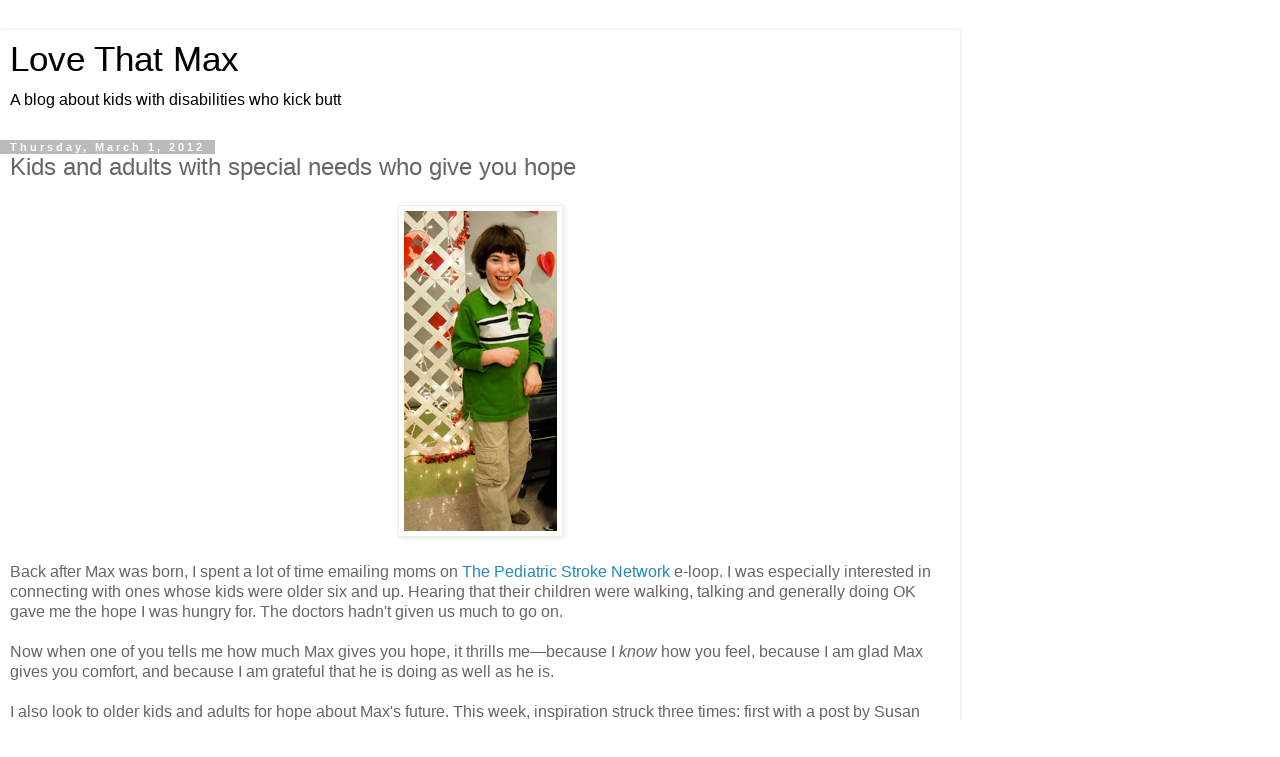

--- FILE ---
content_type: text/html; charset=UTF-8
request_url: https://www.lovethatmax.com/2012/03/kids-and-adults-with-special-needs-who.html?m=1
body_size: 13034
content:
<!DOCTYPE html>
<html class='v2' dir='ltr' lang='en'>
<head>
<link href='https://www.blogger.com/static/v1/widgets/3772415480-widget_css_mobile_2_bundle.css' rel='stylesheet' type='text/css'/>
<meta content='width=device-width,initial-scale=1.0,minimum-scale=1.0,maximum-scale=1.0' name='viewport'/>
<meta content='text/html; charset=UTF-8' http-equiv='Content-Type'/>
<meta content='blogger' name='generator'/>
<link href='https://www.lovethatmax.com/favicon.ico' rel='icon' type='image/x-icon'/>
<link href='https://www.lovethatmax.com/2012/03/kids-and-adults-with-special-needs-who.html' rel='canonical'/>
<link rel="alternate" type="application/atom+xml" title="Love That Max  - Atom" href="https://www.lovethatmax.com/feeds/posts/default" />
<link rel="alternate" type="application/rss+xml" title="Love That Max  - RSS" href="https://www.lovethatmax.com/feeds/posts/default?alt=rss" />
<link rel="service.post" type="application/atom+xml" title="Love That Max  - Atom" href="https://www.blogger.com/feeds/401303964563152307/posts/default" />

<link rel="alternate" type="application/atom+xml" title="Love That Max  - Atom" href="https://www.lovethatmax.com/feeds/6833171062694854706/comments/default" />
<!--Can't find substitution for tag [blog.ieCssRetrofitLinks]-->
<link href='https://blogger.googleusercontent.com/img/b/R29vZ2xl/AVvXsEhQ3YP42TIGA0JpB3rcLZdAZ4rx2VFrcr7DQtIBa8rLAb8NpL-HN9HgLKzPO3Wiel1vuKZWCvcYa_od-Vio9YrK31VCQ3Z_1iPSiamLqz46mQbro-rVX17H2k2yPbJ30u8CUoVUpwHDvVeI/s1600/love-that-max-blog-kids-with-cerebral-palsy-blog-photo.jpg' rel='image_src'/>
<meta content='https://www.lovethatmax.com/2012/03/kids-and-adults-with-special-needs-who.html' property='og:url'/>
<meta content='Kids and adults with special needs who give you hope' property='og:title'/>
<meta content='A blog about parenting kids with special needs' property='og:description'/>
<meta content='https://blogger.googleusercontent.com/img/b/R29vZ2xl/AVvXsEhQ3YP42TIGA0JpB3rcLZdAZ4rx2VFrcr7DQtIBa8rLAb8NpL-HN9HgLKzPO3Wiel1vuKZWCvcYa_od-Vio9YrK31VCQ3Z_1iPSiamLqz46mQbro-rVX17H2k2yPbJ30u8CUoVUpwHDvVeI/w1200-h630-p-k-no-nu/love-that-max-blog-kids-with-cerebral-palsy-blog-photo.jpg' property='og:image'/>
<title>Love That Max : Kids and adults with special needs who give you hope</title>
<style id='page-skin-1' type='text/css'><!--
/*
-----------------------------------------------
Blogger Template Style
Name:     Simple
Designer: Blogger
URL:      www.blogger.com
----------------------------------------------- */
/* Content
----------------------------------------------- */
body {
font: normal normal 12px 'Trebuchet MS', Trebuchet, Verdana, sans-serif;
color: #666666;
background: #ffffff none repeat scroll top left;
padding: 0 0 0 0;
}
html body .region-inner {
min-width: 0;
max-width: 100%;
width: auto;
}
h2 {
font-size: 22px;
}
a:link {
text-decoration:none;
color: #2288bb;
}
a:visited {
text-decoration:none;
color: #888888;
}
a:hover {
text-decoration:underline;
color: #33aaff;
}
.body-fauxcolumn-outer .fauxcolumn-inner {
background: transparent none repeat scroll top left;
_background-image: none;
}
.body-fauxcolumn-outer .cap-top {
position: absolute;
z-index: 1;
height: 400px;
width: 100%;
}
.body-fauxcolumn-outer .cap-top .cap-left {
width: 100%;
background: transparent none repeat-x scroll top left;
_background-image: none;
}
.content-outer {
-moz-box-shadow: 0 0 0 rgba(0, 0, 0, .15);
-webkit-box-shadow: 0 0 0 rgba(0, 0, 0, .15);
-goog-ms-box-shadow: 0 0 0 #333333;
box-shadow: 0 0 0 rgba(0, 0, 0, .15);
margin-bottom: 1px;
}
.content-inner {
padding: 10px 40px;
}
.content-inner {
background-color: #ffffff;
}
/* Header
----------------------------------------------- */
.header-outer {
background: transparent none repeat-x scroll 0 -400px;
_background-image: none;
}
.Header h1 {
font: normal normal 40px 'Trebuchet MS',Trebuchet,Verdana,sans-serif;
color: #000000;
text-shadow: 0 0 0 rgba(0, 0, 0, .2);
}
.Header h1 a {
color: #000000;
}
.Header .description {
font-size: 18px;
color: #000000;
}
.header-inner .Header .titlewrapper {
padding: 22px 0;
}
.header-inner .Header .descriptionwrapper {
padding: 0 0;
}
/* Tabs
----------------------------------------------- */
.tabs-inner .section:first-child {
border-top: 0 solid #dddddd;
}
.tabs-inner .section:first-child ul {
margin-top: -1px;
border-top: 1px solid #dddddd;
border-left: 1px solid #dddddd;
border-right: 1px solid #dddddd;
}
.tabs-inner .widget ul {
background: transparent none repeat-x scroll 0 -800px;
_background-image: none;
border-bottom: 1px solid #dddddd;
margin-top: 0;
margin-left: -30px;
margin-right: -30px;
}
.tabs-inner .widget li a {
display: inline-block;
padding: .6em 1em;
font: normal normal 12px 'Trebuchet MS', Trebuchet, Verdana, sans-serif;
color: #000000;
border-left: 1px solid #ffffff;
border-right: 1px solid #dddddd;
}
.tabs-inner .widget li:first-child a {
border-left: none;
}
.tabs-inner .widget li.selected a, .tabs-inner .widget li a:hover {
color: #000000;
background-color: #eeeeee;
text-decoration: none;
}
/* Columns
----------------------------------------------- */
.main-outer {
border-top: 0 solid #dddddd;
}
.fauxcolumn-left-outer .fauxcolumn-inner {
border-right: 1px solid #dddddd;
}
.fauxcolumn-right-outer .fauxcolumn-inner {
border-left: 1px solid #dddddd;
}
/* Headings
----------------------------------------------- */
div.widget > h2,
div.widget h2.title {
margin: 0 0 1em 0;
font: normal bold 11px 'Trebuchet MS',Trebuchet,Verdana,sans-serif;
color: #000000;
}
/* Widgets
----------------------------------------------- */
.widget .zippy {
color: #999999;
text-shadow: 2px 2px 1px rgba(0, 0, 0, .1);
}
.widget .popular-posts ul {
list-style: none;
}
/* Posts
----------------------------------------------- */
h2.date-header {
font: normal bold 11px Arial, Tahoma, Helvetica, FreeSans, sans-serif;
}
.date-header span {
background-color: #bbbbbb;
color: #ffffff;
padding: 0.4em;
letter-spacing: 3px;
margin: inherit;
}
.main-inner {
padding-top: 35px;
padding-bottom: 65px;
}
.main-inner .column-center-inner {
padding: 0 0;
}
.main-inner .column-center-inner .section {
margin: 0 1em;
}
.post {
margin: 0 0 45px 0;
}
h3.post-title, .comments h4 {
font: normal normal 22px 'Trebuchet MS',Trebuchet,Verdana,sans-serif;
margin: .75em 0 0;
}
.post-body {
font-size: 110%;
line-height: 1.4;
position: relative;
}
.post-body img, .post-body .tr-caption-container, .Profile img, .Image img,
.BlogList .item-thumbnail img {
padding: 2px;
background: #ffffff;
border: 1px solid #eeeeee;
-moz-box-shadow: 1px 1px 5px rgba(0, 0, 0, .1);
-webkit-box-shadow: 1px 1px 5px rgba(0, 0, 0, .1);
box-shadow: 1px 1px 5px rgba(0, 0, 0, .1);
}
.post-body img, .post-body .tr-caption-container {
padding: 5px;
}
.post-body .tr-caption-container {
color: #666666;
}
.post-body .tr-caption-container img {
padding: 0;
background: transparent;
border: none;
-moz-box-shadow: 0 0 0 rgba(0, 0, 0, .1);
-webkit-box-shadow: 0 0 0 rgba(0, 0, 0, .1);
box-shadow: 0 0 0 rgba(0, 0, 0, .1);
}
.post-header {
margin: 0 0 1.5em;
line-height: 1.6;
font-size: 90%;
}
.post-footer {
margin: 20px -2px 0;
padding: 5px 10px;
color: #666666;
background-color: #eeeeee;
border-bottom: 1px solid #eeeeee;
line-height: 1.6;
font-size: 90%;
}
#comments .comment-author {
padding-top: 1.5em;
border-top: 1px solid #dddddd;
background-position: 0 1.5em;
}
#comments .comment-author:first-child {
padding-top: 0;
border-top: none;
}
.avatar-image-container {
margin: .2em 0 0;
}
#comments .avatar-image-container img {
border: 1px solid #eeeeee;
}
/* Comments
----------------------------------------------- */
.comments .comments-content .icon.blog-author {
background-repeat: no-repeat;
background-image: url([data-uri]);
}
.comments .comments-content .loadmore a {
border-top: 1px solid #999999;
border-bottom: 1px solid #999999;
}
.comments .comment-thread.inline-thread {
background-color: #eeeeee;
}
.comments .continue {
border-top: 2px solid #999999;
}
/* Accents
---------------------------------------------- */
.section-columns td.columns-cell {
border-left: 1px solid #dddddd;
}
.blog-pager {
background: transparent url(https://resources.blogblog.com/blogblog/data/1kt/simple/paging_dot.png) repeat-x scroll top center;
}
.blog-pager-older-link, .home-link,
.blog-pager-newer-link {
background-color: #ffffff;
padding: 5px;
}
.footer-outer {
border-top: 1px dashed #bbbbbb;
}
/* Mobile
----------------------------------------------- */
body.mobile  {
background-size: auto;
}
.mobile .body-fauxcolumn-outer {
background: transparent none repeat scroll top left;
}
.mobile .body-fauxcolumn-outer .cap-top {
background-size: 100% auto;
}
.mobile .content-outer {
-webkit-box-shadow: 0 0 3px rgba(0, 0, 0, .15);
box-shadow: 0 0 3px rgba(0, 0, 0, .15);
}
.mobile .tabs-inner .widget ul {
margin-left: 0;
margin-right: 0;
}
.mobile .post {
margin: 0;
}
.mobile .main-inner .column-center-inner .section {
margin: 0;
}
.mobile .date-header span {
padding: 0.1em 10px;
margin: 0 -10px;
}
.mobile h3.post-title {
margin: 0;
}
.mobile .blog-pager {
background: transparent none no-repeat scroll top center;
}
.mobile .footer-outer {
border-top: none;
}
.mobile .main-inner, .mobile .footer-inner {
background-color: #ffffff;
}
.mobile-index-contents {
color: #666666;
}
.mobile-link-button {
background-color: #2288bb;
}
.mobile-link-button a:link, .mobile-link-button a:visited {
color: #ffffff;
}
.mobile .tabs-inner .section:first-child {
border-top: none;
}
.mobile .tabs-inner .PageList .widget-content {
background-color: #eeeeee;
color: #000000;
border-top: 1px solid #dddddd;
border-bottom: 1px solid #dddddd;
}
.mobile .tabs-inner .PageList .widget-content .pagelist-arrow {
border-left: 1px solid #dddddd;
}

--></style>
<style id='template-skin-1' type='text/css'><!--
body {
min-width: 960px;
}
.content-outer, .content-fauxcolumn-outer, .region-inner {
min-width: 960px;
max-width: 960px;
_width: 960px;
}
.main-inner .columns {
padding-left: 0;
padding-right: 0;
}
.main-inner .fauxcolumn-center-outer {
left: 0;
right: 0;
/* IE6 does not respect left and right together */
_width: expression(this.parentNode.offsetWidth -
parseInt("0") -
parseInt("0") + 'px');
}
.main-inner .fauxcolumn-left-outer {
width: 0;
}
.main-inner .fauxcolumn-right-outer {
width: 0;
}
.main-inner .column-left-outer {
width: 0;
right: 100%;
margin-left: -0;
}
.main-inner .column-right-outer {
width: 0;
margin-right: -0;
}
#layout {
min-width: 0;
}
#layout .content-outer {
min-width: 0;
width: 800px;
}
#layout .region-inner {
min-width: 0;
width: auto;
}
body#layout div.add_widget {
padding: 8px;
}
body#layout div.add_widget a {
margin-left: 32px;
}
--></style>
<script type='text/javascript'>
        (function(i,s,o,g,r,a,m){i['GoogleAnalyticsObject']=r;i[r]=i[r]||function(){
        (i[r].q=i[r].q||[]).push(arguments)},i[r].l=1*new Date();a=s.createElement(o),
        m=s.getElementsByTagName(o)[0];a.async=1;a.src=g;m.parentNode.insertBefore(a,m)
        })(window,document,'script','https://www.google-analytics.com/analytics.js','ga');
        ga('create', 'UA-118325176-1', 'auto', 'blogger');
        ga('blogger.send', 'pageview');
      </script>
<link href='https://www.blogger.com/dyn-css/authorization.css?targetBlogID=401303964563152307&amp;zx=d8caa585-1464-4988-a6f4-a0f6c84f7169' media='none' onload='if(media!=&#39;all&#39;)media=&#39;all&#39;' rel='stylesheet'/><noscript><link href='https://www.blogger.com/dyn-css/authorization.css?targetBlogID=401303964563152307&amp;zx=d8caa585-1464-4988-a6f4-a0f6c84f7169' rel='stylesheet'/></noscript>
<meta name='google-adsense-platform-account' content='ca-host-pub-1556223355139109'/>
<meta name='google-adsense-platform-domain' content='blogspot.com'/>

<!-- data-ad-client=ca-pub-1920060719174707 -->

</head>
<body class='loading mobile variant-simplysimple'>
<div class='navbar no-items section' id='navbar' name='Navbar'>
</div>
<div class='body-fauxcolumns'>
<div class='fauxcolumn-outer body-fauxcolumn-outer'>
<div class='cap-top'>
<div class='cap-left'></div>
<div class='cap-right'></div>
</div>
<div class='fauxborder-left'>
<div class='fauxborder-right'></div>
<div class='fauxcolumn-inner'>
</div>
</div>
<div class='cap-bottom'>
<div class='cap-left'></div>
<div class='cap-right'></div>
</div>
</div>
</div>
<div class='content'>
<div class='content-fauxcolumns'>
<div class='fauxcolumn-outer content-fauxcolumn-outer'>
<div class='cap-top'>
<div class='cap-left'></div>
<div class='cap-right'></div>
</div>
<div class='fauxborder-left'>
<div class='fauxborder-right'></div>
<div class='fauxcolumn-inner'>
</div>
</div>
<div class='cap-bottom'>
<div class='cap-left'></div>
<div class='cap-right'></div>
</div>
</div>
</div>
<div class='content-outer'>
<div class='content-cap-top cap-top'>
<div class='cap-left'></div>
<div class='cap-right'></div>
</div>
<div class='fauxborder-left content-fauxborder-left'>
<div class='fauxborder-right content-fauxborder-right'></div>
<div class='content-inner'>
<header>
<div class='header-outer'>
<div class='header-cap-top cap-top'>
<div class='cap-left'></div>
<div class='cap-right'></div>
</div>
<div class='fauxborder-left header-fauxborder-left'>
<div class='fauxborder-right header-fauxborder-right'></div>
<div class='region-inner header-inner'>
<div class='header section' id='header' name='Header'><div class='widget Header' data-version='1' id='Header1'>
<div id='header-inner'>
<div class='titlewrapper' style='background: transparent'>
<h1 class='title' style='background: transparent; border-width: 0px'>
<a href='https://www.lovethatmax.com/?m=1'>
Love That Max 
</a>
</h1>
</div>
<div class='descriptionwrapper'>
<p class='description'><span>A blog about kids with disabilities who kick butt</span></p>
</div>
</div>
</div></div>
</div>
</div>
<div class='header-cap-bottom cap-bottom'>
<div class='cap-left'></div>
<div class='cap-right'></div>
</div>
</div>
</header>
<div class='tabs-outer'>
<div class='tabs-cap-top cap-top'>
<div class='cap-left'></div>
<div class='cap-right'></div>
</div>
<div class='fauxborder-left tabs-fauxborder-left'>
<div class='fauxborder-right tabs-fauxborder-right'></div>
<div class='region-inner tabs-inner'>
<div class='tabs no-items section' id='crosscol' name='Cross-Column'></div>
<div class='tabs no-items section' id='crosscol-overflow' name='Cross-Column 2'></div>
</div>
</div>
<div class='tabs-cap-bottom cap-bottom'>
<div class='cap-left'></div>
<div class='cap-right'></div>
</div>
</div>
<div class='main-outer'>
<div class='main-cap-top cap-top'>
<div class='cap-left'></div>
<div class='cap-right'></div>
</div>
<div class='fauxborder-left main-fauxborder-left'>
<div class='fauxborder-right main-fauxborder-right'></div>
<div class='region-inner main-inner'>
<div class='columns fauxcolumns'>
<div class='fauxcolumn-outer fauxcolumn-center-outer'>
<div class='cap-top'>
<div class='cap-left'></div>
<div class='cap-right'></div>
</div>
<div class='fauxborder-left'>
<div class='fauxborder-right'></div>
<div class='fauxcolumn-inner'>
</div>
</div>
<div class='cap-bottom'>
<div class='cap-left'></div>
<div class='cap-right'></div>
</div>
</div>
<div class='fauxcolumn-outer fauxcolumn-left-outer'>
<div class='cap-top'>
<div class='cap-left'></div>
<div class='cap-right'></div>
</div>
<div class='fauxborder-left'>
<div class='fauxborder-right'></div>
<div class='fauxcolumn-inner'>
</div>
</div>
<div class='cap-bottom'>
<div class='cap-left'></div>
<div class='cap-right'></div>
</div>
</div>
<div class='fauxcolumn-outer fauxcolumn-right-outer'>
<div class='cap-top'>
<div class='cap-left'></div>
<div class='cap-right'></div>
</div>
<div class='fauxborder-left'>
<div class='fauxborder-right'></div>
<div class='fauxcolumn-inner'>
</div>
</div>
<div class='cap-bottom'>
<div class='cap-left'></div>
<div class='cap-right'></div>
</div>
</div>
<!-- corrects IE6 width calculation -->
<div class='columns-inner'>
<div class='column-center-outer'>
<div class='column-center-inner'>
<div class='main section' id='main' name='Main'><div class='widget Blog' data-version='1' id='Blog1'>
<div class='blog-posts hfeed'>
<div class='date-outer'>
<h2 class='date-header'><span>Thursday, March 1, 2012</span></h2>
<div class='date-posts'>
<div class='post-outer'>
<div class='post hentry uncustomized-post-template' itemscope='itemscope' itemtype='http://schema.org/BlogPosting'>
<meta content='https://blogger.googleusercontent.com/img/b/R29vZ2xl/AVvXsEhQ3YP42TIGA0JpB3rcLZdAZ4rx2VFrcr7DQtIBa8rLAb8NpL-HN9HgLKzPO3Wiel1vuKZWCvcYa_od-Vio9YrK31VCQ3Z_1iPSiamLqz46mQbro-rVX17H2k2yPbJ30u8CUoVUpwHDvVeI/s72-c/love-that-max-blog-kids-with-cerebral-palsy-blog-photo.jpg' itemprop='image_url'/>
<meta content='401303964563152307' itemprop='blogId'/>
<meta content='6833171062694854706' itemprop='postId'/>
<a name='6833171062694854706'></a>
<h3 class='post-title entry-title' itemprop='name'>
Kids and adults with special needs who give you hope
</h3>
<div class='post-header'>
<div class='post-header-line-1'></div>
</div>
<div class='post-body entry-content' id='post-body-6833171062694854706' itemprop='articleBody'>
<div class="separator" style="clear: both; text-align: center;">
<a href="https://blogger.googleusercontent.com/img/b/R29vZ2xl/AVvXsEhQ3YP42TIGA0JpB3rcLZdAZ4rx2VFrcr7DQtIBa8rLAb8NpL-HN9HgLKzPO3Wiel1vuKZWCvcYa_od-Vio9YrK31VCQ3Z_1iPSiamLqz46mQbro-rVX17H2k2yPbJ30u8CUoVUpwHDvVeI/s1600/love-that-max-blog-kids-with-cerebral-palsy-blog-photo.jpg" imageanchor="1" style=""><img border="0" src="https://blogger.googleusercontent.com/img/b/R29vZ2xl/AVvXsEhQ3YP42TIGA0JpB3rcLZdAZ4rx2VFrcr7DQtIBa8rLAb8NpL-HN9HgLKzPO3Wiel1vuKZWCvcYa_od-Vio9YrK31VCQ3Z_1iPSiamLqz46mQbro-rVX17H2k2yPbJ30u8CUoVUpwHDvVeI/s1600/love-that-max-blog-kids-with-cerebral-palsy-blog-photo.jpg" /></a></div>
<br />
Back after Max was born, I spent a lot of time emailing moms on <a href="http://jkidesign.com/1/index.html">The Pediatric Stroke Network</a> e-loop. I was especially interested in connecting with ones whose kids were older six and up. Hearing that their children were walking, talking and generally doing OK gave me the hope I was hungry for. The doctors hadn't given us much to go on.<br />
<br />
Now when one of you tells me how much Max gives you hope, it thrills me&#8212;because I <i>know</i> how you feel, because I am glad Max gives you comfort, and because I am grateful that he is doing as well as he is.<br />
<br />
I also look to older kids and adults for hope about Max's future. This week, inspiration struck three times: first with a post by Susan Senator about her son Nat, 22, who has autism <a href="http://susansenator.com/blog/2012/02/goodnight-nat/" target="_blank">and who just moved into a home</a>, with staffers to assist him and his roommates.&nbsp;And then by this video I found about young adults with special needs who live together in a group of apartments in California.<br />
<div style="text-align: center;">
&nbsp;
<iframe allowfullscreen="" frameborder="0" height="210" src="//www.youtube.com/embed/x9OqGj_Qq7M" width="280"></iframe><br />
<br />
<div style="text-align: left;">
<div style="text-align: left;">
And then, I was wowed by this video clip I found <a href="http://cerebralpalsybaby.blogspot.com/" target="_blank">at Shannon's blog</a> about three men with cerebral palsy who are doing great things. They're featured in a documentary-in-progress called&nbsp;<a href="http://www.kickstarter.com/projects/thecohesionproject/the-cohesion-project-post-production" target="_blank">The Cohesion Project</a>.</div>
<div style="text-align: center;">
<br /></div>
<div style="text-align: center;">
<iframe frameborder="0" height="340px" src="http://www.kickstarter.com/projects/thecohesionproject/the-cohesion-project-post-production/widget/video.html" width="440px"></iframe>
</div>
<div style="text-align: left;">
I hope they inspire you, too.</div>
</div>
</div>
<div style='clear: both;'></div>
</div>
<div class='post-footer'>
<div class='post-footer-line post-footer-line-1'>
<span class='post-author vcard'>
<span class='fn' itemprop='author' itemscope='itemscope' itemtype='http://schema.org/Person'>
<meta content='https://www.blogger.com/profile/01433429847255621203' itemprop='url'/>
<a href='https://www.blogger.com/profile/01433429847255621203' rel='author' title='author profile'>
<span itemprop='name'>Ellen Seidman</span>
</a>
</span>
</span>
<span class='post-timestamp'>
at
<meta content='https://www.lovethatmax.com/2012/03/kids-and-adults-with-special-needs-who.html' itemprop='url'/>
<a class='timestamp-link' href='https://www.lovethatmax.com/2012/03/kids-and-adults-with-special-needs-who.html?m=1' rel='bookmark' title='permanent link'><abbr class='published' itemprop='datePublished' title='2012-03-01T06:53:00-05:00'>6:53&#8239;AM</abbr></a>
</span>
<span class='post-comment-link'>
</span>
</div>
<div class='post-footer-line post-footer-line-2'>
</div>
</div>
</div>
<div class='comments' id='comments'>
<a name='comments'></a>
<h4>7 comments:</h4>
<div class='comments-content'>
<script async='async' src='' type='text/javascript'></script>
<script type='text/javascript'>
    (function() {
      var items = null;
      var msgs = null;
      var config = {};

// <![CDATA[
      var cursor = null;
      if (items && items.length > 0) {
        cursor = parseInt(items[items.length - 1].timestamp) + 1;
      }

      var bodyFromEntry = function(entry) {
        var text = (entry &&
                    ((entry.content && entry.content.$t) ||
                     (entry.summary && entry.summary.$t))) ||
            '';
        if (entry && entry.gd$extendedProperty) {
          for (var k in entry.gd$extendedProperty) {
            if (entry.gd$extendedProperty[k].name == 'blogger.contentRemoved') {
              return '<span class="deleted-comment">' + text + '</span>';
            }
          }
        }
        return text;
      }

      var parse = function(data) {
        cursor = null;
        var comments = [];
        if (data && data.feed && data.feed.entry) {
          for (var i = 0, entry; entry = data.feed.entry[i]; i++) {
            var comment = {};
            // comment ID, parsed out of the original id format
            var id = /blog-(\d+).post-(\d+)/.exec(entry.id.$t);
            comment.id = id ? id[2] : null;
            comment.body = bodyFromEntry(entry);
            comment.timestamp = Date.parse(entry.published.$t) + '';
            if (entry.author && entry.author.constructor === Array) {
              var auth = entry.author[0];
              if (auth) {
                comment.author = {
                  name: (auth.name ? auth.name.$t : undefined),
                  profileUrl: (auth.uri ? auth.uri.$t : undefined),
                  avatarUrl: (auth.gd$image ? auth.gd$image.src : undefined)
                };
              }
            }
            if (entry.link) {
              if (entry.link[2]) {
                comment.link = comment.permalink = entry.link[2].href;
              }
              if (entry.link[3]) {
                var pid = /.*comments\/default\/(\d+)\?.*/.exec(entry.link[3].href);
                if (pid && pid[1]) {
                  comment.parentId = pid[1];
                }
              }
            }
            comment.deleteclass = 'item-control blog-admin';
            if (entry.gd$extendedProperty) {
              for (var k in entry.gd$extendedProperty) {
                if (entry.gd$extendedProperty[k].name == 'blogger.itemClass') {
                  comment.deleteclass += ' ' + entry.gd$extendedProperty[k].value;
                } else if (entry.gd$extendedProperty[k].name == 'blogger.displayTime') {
                  comment.displayTime = entry.gd$extendedProperty[k].value;
                }
              }
            }
            comments.push(comment);
          }
        }
        return comments;
      };

      var paginator = function(callback) {
        if (hasMore()) {
          var url = config.feed + '?alt=json&v=2&orderby=published&reverse=false&max-results=50';
          if (cursor) {
            url += '&published-min=' + new Date(cursor).toISOString();
          }
          window.bloggercomments = function(data) {
            var parsed = parse(data);
            cursor = parsed.length < 50 ? null
                : parseInt(parsed[parsed.length - 1].timestamp) + 1
            callback(parsed);
            window.bloggercomments = null;
          }
          url += '&callback=bloggercomments';
          var script = document.createElement('script');
          script.type = 'text/javascript';
          script.src = url;
          document.getElementsByTagName('head')[0].appendChild(script);
        }
      };
      var hasMore = function() {
        return !!cursor;
      };
      var getMeta = function(key, comment) {
        if ('iswriter' == key) {
          var matches = !!comment.author
              && comment.author.name == config.authorName
              && comment.author.profileUrl == config.authorUrl;
          return matches ? 'true' : '';
        } else if ('deletelink' == key) {
          return config.baseUri + '/comment/delete/'
               + config.blogId + '/' + comment.id;
        } else if ('deleteclass' == key) {
          return comment.deleteclass;
        }
        return '';
      };

      var replybox = null;
      var replyUrlParts = null;
      var replyParent = undefined;

      var onReply = function(commentId, domId) {
        if (replybox == null) {
          // lazily cache replybox, and adjust to suit this style:
          replybox = document.getElementById('comment-editor');
          if (replybox != null) {
            replybox.height = '250px';
            replybox.style.display = 'block';
            replyUrlParts = replybox.src.split('#');
          }
        }
        if (replybox && (commentId !== replyParent)) {
          replybox.src = '';
          document.getElementById(domId).insertBefore(replybox, null);
          replybox.src = replyUrlParts[0]
              + (commentId ? '&parentID=' + commentId : '')
              + '#' + replyUrlParts[1];
          replyParent = commentId;
        }
      };

      var hash = (window.location.hash || '#').substring(1);
      var startThread, targetComment;
      if (/^comment-form_/.test(hash)) {
        startThread = hash.substring('comment-form_'.length);
      } else if (/^c[0-9]+$/.test(hash)) {
        targetComment = hash.substring(1);
      }

      // Configure commenting API:
      var configJso = {
        'maxDepth': config.maxThreadDepth
      };
      var provider = {
        'id': config.postId,
        'data': items,
        'loadNext': paginator,
        'hasMore': hasMore,
        'getMeta': getMeta,
        'onReply': onReply,
        'rendered': true,
        'initComment': targetComment,
        'initReplyThread': startThread,
        'config': configJso,
        'messages': msgs
      };

      var render = function() {
        if (window.goog && window.goog.comments) {
          var holder = document.getElementById('comment-holder');
          window.goog.comments.render(holder, provider);
        }
      };

      // render now, or queue to render when library loads:
      if (window.goog && window.goog.comments) {
        render();
      } else {
        window.goog = window.goog || {};
        window.goog.comments = window.goog.comments || {};
        window.goog.comments.loadQueue = window.goog.comments.loadQueue || [];
        window.goog.comments.loadQueue.push(render);
      }
    })();
// ]]>
  </script>
<div id='comment-holder'>
<div class="comment-thread toplevel-thread"><ol id="top-ra"><li class="comment" id="c6257755754368556090"><div class="avatar-image-container"><img src="//www.blogger.com/img/blogger_logo_round_35.png" alt=""/></div><div class="comment-block"><div class="comment-header"><cite class="user"><a href="https://www.blogger.com/profile/11138252587098641619" rel="nofollow">Megan</a></cite><span class="icon user "></span><span class="datetime secondary-text"><a rel="nofollow" href="https://www.lovethatmax.com/2012/03/kids-and-adults-with-special-needs-who.html?showComment=1330608657982&amp;m=1#c6257755754368556090">March 1, 2012 at 8:30&#8239;AM</a></span></div><p class="comment-content">Ellen, I&#39;m just stopping in to say hi.  It was so great meeting you at the Special Needs Breakfast at Blissdom.  I just loaded you into my reader so that I can glean your wisdom :-)</p><span class="comment-actions secondary-text"><a class="comment-reply" target="_self" data-comment-id="6257755754368556090">Reply</a><span class="item-control blog-admin blog-admin pid-1261235387"><a target="_self" href="https://www.blogger.com/comment/delete/401303964563152307/6257755754368556090">Delete</a></span></span></div><div class="comment-replies"><div id="c6257755754368556090-rt" class="comment-thread inline-thread hidden"><span class="thread-toggle thread-expanded"><span class="thread-arrow"></span><span class="thread-count"><a target="_self">Replies</a></span></span><ol id="c6257755754368556090-ra" class="thread-chrome thread-expanded"><div></div><div id="c6257755754368556090-continue" class="continue"><a class="comment-reply" target="_self" data-comment-id="6257755754368556090">Reply</a></div></ol></div></div><div class="comment-replybox-single" id="c6257755754368556090-ce"></div></li><li class="comment" id="c356043719324003935"><div class="avatar-image-container"><img src="//blogger.googleusercontent.com/img/b/R29vZ2xl/AVvXsEh5xjIg9IUuiXDrwTWIMKa8QpJBgxaJigWpf6FNstCKutGjysBll5QHEDH7PIdsrPH0NAKLnFsNjmLaTVcSkmui2o6cRpq7NCHO5m3orbt0EYq-DGUZM4BZ7mKgvKmXnw/s45-c/jana_avatar.jpg" alt=""/></div><div class="comment-block"><div class="comment-header"><cite class="user"><a href="https://www.blogger.com/profile/11492118205706353318" rel="nofollow">Jana Weaver</a></cite><span class="icon user "></span><span class="datetime secondary-text"><a rel="nofollow" href="https://www.lovethatmax.com/2012/03/kids-and-adults-with-special-needs-who.html?showComment=1330624395069&amp;m=1#c356043719324003935">March 1, 2012 at 12:53&#8239;PM</a></span></div><p class="comment-content">Wow...that was awesome. I especially loved the Cohesion project video, and can&#39;t wait to see the whole film! It is definitely inspiring to see what these men have accomplished, and know that my little guy is following along after some wonderful trailblazers!!<br><br>Thank you!</p><span class="comment-actions secondary-text"><a class="comment-reply" target="_self" data-comment-id="356043719324003935">Reply</a><span class="item-control blog-admin blog-admin pid-1217782362"><a target="_self" href="https://www.blogger.com/comment/delete/401303964563152307/356043719324003935">Delete</a></span></span></div><div class="comment-replies"><div id="c356043719324003935-rt" class="comment-thread inline-thread hidden"><span class="thread-toggle thread-expanded"><span class="thread-arrow"></span><span class="thread-count"><a target="_self">Replies</a></span></span><ol id="c356043719324003935-ra" class="thread-chrome thread-expanded"><div></div><div id="c356043719324003935-continue" class="continue"><a class="comment-reply" target="_self" data-comment-id="356043719324003935">Reply</a></div></ol></div></div><div class="comment-replybox-single" id="c356043719324003935-ce"></div></li><li class="comment" id="c7465831322879628211"><div class="avatar-image-container"><img src="//resources.blogblog.com/img/blank.gif" alt=""/></div><div class="comment-block"><div class="comment-header"><cite class="user">Rachael</cite><span class="icon user "></span><span class="datetime secondary-text"><a rel="nofollow" href="https://www.lovethatmax.com/2012/03/kids-and-adults-with-special-needs-who.html?showComment=1330624784597&amp;m=1#c7465831322879628211">March 1, 2012 at 12:59&#8239;PM</a></span></div><p class="comment-content">Ellen, one of my college friends has CP and is about to get a Master&#39;s degree with plans for a doctorate. He lives independently and has a very serious boyfriend. He is training to be an Anglican priest and will probably one day be a leader in his community. <br><br>His boyfriend also has CP and can&#39;t talk very well but has good mobility, and my friend has very clear speech but not-so-great mobility. The two of them help each other out when the situation calls for it. They are very sweet together. <br><br>I don&#39;t know what my friend was like as a child, but he certainly has a bright future. <br><br>My guess is, he would give a lot of people hope :)</p><span class="comment-actions secondary-text"><a class="comment-reply" target="_self" data-comment-id="7465831322879628211">Reply</a><span class="item-control blog-admin blog-admin pid-1770106072"><a target="_self" href="https://www.blogger.com/comment/delete/401303964563152307/7465831322879628211">Delete</a></span></span></div><div class="comment-replies"><div id="c7465831322879628211-rt" class="comment-thread inline-thread hidden"><span class="thread-toggle thread-expanded"><span class="thread-arrow"></span><span class="thread-count"><a target="_self">Replies</a></span></span><ol id="c7465831322879628211-ra" class="thread-chrome thread-expanded"><div></div><div id="c7465831322879628211-continue" class="continue"><a class="comment-reply" target="_self" data-comment-id="7465831322879628211">Reply</a></div></ol></div></div><div class="comment-replybox-single" id="c7465831322879628211-ce"></div></li><li class="comment" id="c6190821225664578157"><div class="avatar-image-container"><img src="//www.blogger.com/img/blogger_logo_round_35.png" alt=""/></div><div class="comment-block"><div class="comment-header"><cite class="user"><a href="https://www.blogger.com/profile/11818818093248788832" rel="nofollow">Amy</a></cite><span class="icon user "></span><span class="datetime secondary-text"><a rel="nofollow" href="https://www.lovethatmax.com/2012/03/kids-and-adults-with-special-needs-who.html?showComment=1330647328259&amp;m=1#c6190821225664578157">March 1, 2012 at 7:15&#8239;PM</a></span></div><p class="comment-content">OH WOW, this made my day.  I am crying just seeing the possibilites. So refresing!  Thank you so very much for sharing this.</p><span class="comment-actions secondary-text"><a class="comment-reply" target="_self" data-comment-id="6190821225664578157">Reply</a><span class="item-control blog-admin blog-admin pid-856931288"><a target="_self" href="https://www.blogger.com/comment/delete/401303964563152307/6190821225664578157">Delete</a></span></span></div><div class="comment-replies"><div id="c6190821225664578157-rt" class="comment-thread inline-thread hidden"><span class="thread-toggle thread-expanded"><span class="thread-arrow"></span><span class="thread-count"><a target="_self">Replies</a></span></span><ol id="c6190821225664578157-ra" class="thread-chrome thread-expanded"><div></div><div id="c6190821225664578157-continue" class="continue"><a class="comment-reply" target="_self" data-comment-id="6190821225664578157">Reply</a></div></ol></div></div><div class="comment-replybox-single" id="c6190821225664578157-ce"></div></li><li class="comment" id="c367026179492537947"><div class="avatar-image-container"><img src="//blogger.googleusercontent.com/img/b/R29vZ2xl/AVvXsEjvny3NXnVTm82jH5r2JMkRoNT8h_HeWmDMtPWXdubFumthEhWo5hY903neMBO_2Q-pEUfbEHL9DxLHgwlzT-zcXClBm2yXLiWp2I0WfKnxQs1Q6xLKENFRZeBHosZNZ4I/s45-c/IMG_6513+%284%29.jpg" alt=""/></div><div class="comment-block"><div class="comment-header"><cite class="user"><a href="https://www.blogger.com/profile/04628086750403852099" rel="nofollow">Justine</a></cite><span class="icon user "></span><span class="datetime secondary-text"><a rel="nofollow" href="https://www.lovethatmax.com/2012/03/kids-and-adults-with-special-needs-who.html?showComment=1330648933591&amp;m=1#c367026179492537947">March 1, 2012 at 7:42&#8239;PM</a></span></div><p class="comment-content">I am inspired!</p><span class="comment-actions secondary-text"><a class="comment-reply" target="_self" data-comment-id="367026179492537947">Reply</a><span class="item-control blog-admin blog-admin pid-89357507"><a target="_self" href="https://www.blogger.com/comment/delete/401303964563152307/367026179492537947">Delete</a></span></span></div><div class="comment-replies"><div id="c367026179492537947-rt" class="comment-thread inline-thread hidden"><span class="thread-toggle thread-expanded"><span class="thread-arrow"></span><span class="thread-count"><a target="_self">Replies</a></span></span><ol id="c367026179492537947-ra" class="thread-chrome thread-expanded"><div></div><div id="c367026179492537947-continue" class="continue"><a class="comment-reply" target="_self" data-comment-id="367026179492537947">Reply</a></div></ol></div></div><div class="comment-replybox-single" id="c367026179492537947-ce"></div></li><li class="comment" id="c6093116994106790749"><div class="avatar-image-container"><img src="//resources.blogblog.com/img/blank.gif" alt=""/></div><div class="comment-block"><div class="comment-header"><cite class="user"><a href="http://kindergartenbasics.blogspot.com/" rel="nofollow">Susan Case</a></cite><span class="icon user "></span><span class="datetime secondary-text"><a rel="nofollow" href="https://www.lovethatmax.com/2012/03/kids-and-adults-with-special-needs-who.html?showComment=1330687119235&amp;m=1#c6093116994106790749">March 2, 2012 at 6:18&#8239;AM</a></span></div><p class="comment-content">There is always hope. Children with special needs may develop more slowly but they make progress with nurturing, dedicated parents, therapists &amp; teachers. Sarah and her friends have made good progress (all in twenties): one lives in a group home and works, another one helps her mom clean houses, another one volunteers at her former school, and Sarah raises chickens, sells eggs &amp; chicks, and walks a horse across the road to earn money (and build self-esteem). I appreciate your blog so much. My Dr. Seuss post tells about how children will special needs are helped by raising animals: http://tinyurl.com/6wx9a45</p><span class="comment-actions secondary-text"><a class="comment-reply" target="_self" data-comment-id="6093116994106790749">Reply</a><span class="item-control blog-admin blog-admin pid-1770106072"><a target="_self" href="https://www.blogger.com/comment/delete/401303964563152307/6093116994106790749">Delete</a></span></span></div><div class="comment-replies"><div id="c6093116994106790749-rt" class="comment-thread inline-thread hidden"><span class="thread-toggle thread-expanded"><span class="thread-arrow"></span><span class="thread-count"><a target="_self">Replies</a></span></span><ol id="c6093116994106790749-ra" class="thread-chrome thread-expanded"><div></div><div id="c6093116994106790749-continue" class="continue"><a class="comment-reply" target="_self" data-comment-id="6093116994106790749">Reply</a></div></ol></div></div><div class="comment-replybox-single" id="c6093116994106790749-ce"></div></li><li class="comment" id="c2494691603374519091"><div class="avatar-image-container"><img src="//blogger.googleusercontent.com/img/b/R29vZ2xl/AVvXsEi8_UBNhuNyEEylgW-od_0dshorhLJXiJD2XIroY7OYeSwXIatCZ6W-11qT5OWeNapRii7NPK8iuGIQn8M2AqFbKMhCdocCBy1xz7nVXeoLCbXwBsKRopKI2xs_wojqvrM/s45-c/IMG_4757.JPG" alt=""/></div><div class="comment-block"><div class="comment-header"><cite class="user"><a href="https://www.blogger.com/profile/13813502666724137451" rel="nofollow">Meriah</a></cite><span class="icon user "></span><span class="datetime secondary-text"><a rel="nofollow" href="https://www.lovethatmax.com/2012/03/kids-and-adults-with-special-needs-who.html?showComment=1330699001889&amp;m=1#c2494691603374519091">March 2, 2012 at 9:36&#8239;AM</a></span></div><p class="comment-content">Hi Ellen,<br>I know I said all this before a long time ago, but Berkeley is chock-full of extremely successful adults with CP. UC Berkeley Professor Devva Kasnitz, Denise Jacobson (author of &quot;The Question of David), Neil Jacobson (former high-level exec at Wells Fargo and since founder and CEO of Abilicorp...to name a few. The Ed Roberts Campus (where I am psyched to work part time!!) is a fantastic spot in which to connect with lots and lots of peers with disabilities, including CP. You should visit sometime!</p><span class="comment-actions secondary-text"><a class="comment-reply" target="_self" data-comment-id="2494691603374519091">Reply</a><span class="item-control blog-admin blog-admin pid-977903407"><a target="_self" href="https://www.blogger.com/comment/delete/401303964563152307/2494691603374519091">Delete</a></span></span></div><div class="comment-replies"><div id="c2494691603374519091-rt" class="comment-thread inline-thread hidden"><span class="thread-toggle thread-expanded"><span class="thread-arrow"></span><span class="thread-count"><a target="_self">Replies</a></span></span><ol id="c2494691603374519091-ra" class="thread-chrome thread-expanded"><div></div><div id="c2494691603374519091-continue" class="continue"><a class="comment-reply" target="_self" data-comment-id="2494691603374519091">Reply</a></div></ol></div></div><div class="comment-replybox-single" id="c2494691603374519091-ce"></div></li></ol><div id="top-continue" class="continue"><a class="comment-reply" target="_self">Add comment</a></div><div class="comment-replybox-thread" id="top-ce"></div><div class="loadmore hidden" data-post-id="6833171062694854706"><a target="_self">Load more...</a></div></div>
</div>
</div>
<p class='comment-footer'>
<div class='comment-form'>
<a name='comment-form'></a>
<p>Thanks for sharing!</p>
<a href='https://www.blogger.com/comment/frame/401303964563152307?po=6833171062694854706&hl=en&saa=85391&origin=https://www.lovethatmax.com&m=1' id='comment-editor-src'></a>
<iframe allowtransparency='true' class='blogger-iframe-colorize blogger-comment-from-post' frameborder='0' height='410px' id='comment-editor' name='comment-editor' src='' style='display: none' width='100%'></iframe>
<script src='https://www.blogger.com/static/v1/jsbin/2830521187-comment_from_post_iframe.js' type='text/javascript'></script>
<script type='text/javascript'>
      BLOG_CMT_createIframe('https://www.blogger.com/rpc_relay.html');
    </script>
</div>
</p>
<div id='backlinks-container'>
<div id='Blog1_backlinks-container'>
</div>
</div>
</div>
</div>
</div>
</div>
</div>
<div class='blog-pager' id='blog-pager'>
<div class='mobile-link-button' id='blog-pager-newer-link'>
<a class='blog-pager-newer-link' href='https://www.lovethatmax.com/2012/03/helping-other-parents-teach-their-kids.html?m=1' id='Blog1_blog-pager-newer-link' title='Newer Post'>&lsaquo;</a>
</div>
<div class='mobile-link-button' id='blog-pager-older-link'>
<a class='blog-pager-older-link' href='https://www.lovethatmax.com/2012/02/what-i-do-kids-with-special-needs.html?m=1' id='Blog1_blog-pager-older-link' title='Older Post'>&rsaquo;</a>
</div>
<div class='mobile-link-button' id='blog-pager-home-link'>
<a class='home-link' href='https://www.lovethatmax.com/?m=1'>Home</a>
</div>
<div class='mobile-desktop-link'>
<a class='home-link' href='https://www.lovethatmax.com/2012/03/kids-and-adults-with-special-needs-who.html?m=0'>View web version</a>
</div>
</div>
<div class='clear'></div>
</div></div>
</div>
</div>
<div class='column-left-outer'>
<div class='column-left-inner'>
<aside>
</aside>
</div>
</div>
<div class='column-right-outer'>
<div class='column-right-inner'>
<aside>
</aside>
</div>
</div>
</div>
<div style='clear: both'></div>
<!-- columns -->
</div>
<!-- main -->
</div>
</div>
<div class='main-cap-bottom cap-bottom'>
<div class='cap-left'></div>
<div class='cap-right'></div>
</div>
</div>
<footer>
<div class='footer-outer'>
<div class='footer-cap-top cap-top'>
<div class='cap-left'></div>
<div class='cap-right'></div>
</div>
<div class='fauxborder-left footer-fauxborder-left'>
<div class='fauxborder-right footer-fauxborder-right'></div>
<div class='region-inner footer-inner'>
<div class='foot no-items section' id='footer-1'></div>
<!-- outside of the include in order to lock Attribution widget -->
<div class='foot section' id='footer-3' name='Footer'><div class='widget Attribution' data-version='1' id='Attribution1'>
<div class='widget-content' style='text-align: center;'>
Powered by <a href='https://www.blogger.com' target='_blank'>Blogger</a>.
</div>
<div class='clear'></div>
</div></div>
</div>
</div>
<div class='footer-cap-bottom cap-bottom'>
<div class='cap-left'></div>
<div class='cap-right'></div>
</div>
</div>
</footer>
<!-- content -->
</div>
</div>
<div class='content-cap-bottom cap-bottom'>
<div class='cap-left'></div>
<div class='cap-right'></div>
</div>
</div>
</div>
<script type='text/javascript'>
    window.setTimeout(function() {
        document.body.className = document.body.className.replace('loading', '');
      }, 10);
  </script>

<script type="text/javascript" src="https://www.blogger.com/static/v1/widgets/2028843038-widgets.js"></script>
<script type='text/javascript'>
var BLOG_BASE_IMAGE_URL = 'https://resources.blogblog.com/img';var BLOG_LANG_DIR = 'ltr';window['__wavt'] = 'AOuZoY4QSyqfoRZXWcQ8zjTe9qyb3lOijg:1769012007724';_WidgetManager._Init('//www.blogger.com/rearrange?blogID\x3d401303964563152307','//www.lovethatmax.com/2012/03/kids-and-adults-with-special-needs-who.html?m\x3d1','401303964563152307');
_WidgetManager._SetDataContext([{'name': 'blog', 'data': {'blogId': '401303964563152307', 'title': 'Love That Max ', 'url': 'https://www.lovethatmax.com/2012/03/kids-and-adults-with-special-needs-who.html?m\x3d1', 'canonicalUrl': 'https://www.lovethatmax.com/2012/03/kids-and-adults-with-special-needs-who.html', 'homepageUrl': 'https://www.lovethatmax.com/?m\x3d1', 'searchUrl': 'https://www.lovethatmax.com/search', 'canonicalHomepageUrl': 'https://www.lovethatmax.com/', 'blogspotFaviconUrl': 'https://www.lovethatmax.com/favicon.ico', 'bloggerUrl': 'https://www.blogger.com', 'hasCustomDomain': true, 'httpsEnabled': true, 'enabledCommentProfileImages': true, 'gPlusViewType': 'FILTERED_POSTMOD', 'adultContent': false, 'analyticsAccountNumber': 'UA-118325176-1', 'encoding': 'UTF-8', 'locale': 'en', 'localeUnderscoreDelimited': 'en', 'languageDirection': 'ltr', 'isPrivate': false, 'isMobile': true, 'isMobileRequest': true, 'mobileClass': ' mobile', 'isPrivateBlog': false, 'isDynamicViewsAvailable': true, 'feedLinks': '\x3clink rel\x3d\x22alternate\x22 type\x3d\x22application/atom+xml\x22 title\x3d\x22Love That Max  - Atom\x22 href\x3d\x22https://www.lovethatmax.com/feeds/posts/default\x22 /\x3e\n\x3clink rel\x3d\x22alternate\x22 type\x3d\x22application/rss+xml\x22 title\x3d\x22Love That Max  - RSS\x22 href\x3d\x22https://www.lovethatmax.com/feeds/posts/default?alt\x3drss\x22 /\x3e\n\x3clink rel\x3d\x22service.post\x22 type\x3d\x22application/atom+xml\x22 title\x3d\x22Love That Max  - Atom\x22 href\x3d\x22https://www.blogger.com/feeds/401303964563152307/posts/default\x22 /\x3e\n\n\x3clink rel\x3d\x22alternate\x22 type\x3d\x22application/atom+xml\x22 title\x3d\x22Love That Max  - Atom\x22 href\x3d\x22https://www.lovethatmax.com/feeds/6833171062694854706/comments/default\x22 /\x3e\n', 'meTag': '', 'adsenseClientId': 'ca-pub-1920060719174707', 'adsenseHostId': 'ca-host-pub-1556223355139109', 'adsenseHasAds': true, 'adsenseAutoAds': false, 'boqCommentIframeForm': true, 'loginRedirectParam': '', 'view': '', 'dynamicViewsCommentsSrc': '//www.blogblog.com/dynamicviews/4224c15c4e7c9321/js/comments.js', 'dynamicViewsScriptSrc': '//www.blogblog.com/dynamicviews/6e0d22adcfa5abea', 'plusOneApiSrc': 'https://apis.google.com/js/platform.js', 'disableGComments': true, 'interstitialAccepted': false, 'sharing': {'platforms': [{'name': 'Get link', 'key': 'link', 'shareMessage': 'Get link', 'target': ''}, {'name': 'Facebook', 'key': 'facebook', 'shareMessage': 'Share to Facebook', 'target': 'facebook'}, {'name': 'BlogThis!', 'key': 'blogThis', 'shareMessage': 'BlogThis!', 'target': 'blog'}, {'name': 'X', 'key': 'twitter', 'shareMessage': 'Share to X', 'target': 'twitter'}, {'name': 'Pinterest', 'key': 'pinterest', 'shareMessage': 'Share to Pinterest', 'target': 'pinterest'}, {'name': 'Email', 'key': 'email', 'shareMessage': 'Email', 'target': 'email'}], 'disableGooglePlus': true, 'googlePlusShareButtonWidth': 0, 'googlePlusBootstrap': '\x3cscript type\x3d\x22text/javascript\x22\x3ewindow.___gcfg \x3d {\x27lang\x27: \x27en\x27};\x3c/script\x3e'}, 'hasCustomJumpLinkMessage': false, 'jumpLinkMessage': 'Read more', 'pageType': 'item', 'postId': '6833171062694854706', 'postImageThumbnailUrl': 'https://blogger.googleusercontent.com/img/b/R29vZ2xl/AVvXsEhQ3YP42TIGA0JpB3rcLZdAZ4rx2VFrcr7DQtIBa8rLAb8NpL-HN9HgLKzPO3Wiel1vuKZWCvcYa_od-Vio9YrK31VCQ3Z_1iPSiamLqz46mQbro-rVX17H2k2yPbJ30u8CUoVUpwHDvVeI/s72-c/love-that-max-blog-kids-with-cerebral-palsy-blog-photo.jpg', 'postImageUrl': 'https://blogger.googleusercontent.com/img/b/R29vZ2xl/AVvXsEhQ3YP42TIGA0JpB3rcLZdAZ4rx2VFrcr7DQtIBa8rLAb8NpL-HN9HgLKzPO3Wiel1vuKZWCvcYa_od-Vio9YrK31VCQ3Z_1iPSiamLqz46mQbro-rVX17H2k2yPbJ30u8CUoVUpwHDvVeI/s1600/love-that-max-blog-kids-with-cerebral-palsy-blog-photo.jpg', 'pageName': 'Kids and adults with special needs who give you hope', 'pageTitle': 'Love That Max : Kids and adults with special needs who give you hope', 'metaDescription': ''}}, {'name': 'features', 'data': {}}, {'name': 'messages', 'data': {'edit': 'Edit', 'linkCopiedToClipboard': 'Link copied to clipboard!', 'ok': 'Ok', 'postLink': 'Post Link'}}, {'name': 'template', 'data': {'name': 'Simple', 'localizedName': 'Simple', 'isResponsive': false, 'isAlternateRendering': true, 'isCustom': false, 'variant': 'simplysimple', 'variantId': 'simplysimple'}}, {'name': 'view', 'data': {'classic': {'name': 'classic', 'url': '?view\x3dclassic'}, 'flipcard': {'name': 'flipcard', 'url': '?view\x3dflipcard'}, 'magazine': {'name': 'magazine', 'url': '?view\x3dmagazine'}, 'mosaic': {'name': 'mosaic', 'url': '?view\x3dmosaic'}, 'sidebar': {'name': 'sidebar', 'url': '?view\x3dsidebar'}, 'snapshot': {'name': 'snapshot', 'url': '?view\x3dsnapshot'}, 'timeslide': {'name': 'timeslide', 'url': '?view\x3dtimeslide'}, 'isMobile': true, 'title': 'Kids and adults with special needs who give you hope', 'description': 'A blog about parenting kids with special needs', 'featuredImage': 'https://blogger.googleusercontent.com/img/b/R29vZ2xl/AVvXsEhQ3YP42TIGA0JpB3rcLZdAZ4rx2VFrcr7DQtIBa8rLAb8NpL-HN9HgLKzPO3Wiel1vuKZWCvcYa_od-Vio9YrK31VCQ3Z_1iPSiamLqz46mQbro-rVX17H2k2yPbJ30u8CUoVUpwHDvVeI/s1600/love-that-max-blog-kids-with-cerebral-palsy-blog-photo.jpg', 'url': 'https://www.lovethatmax.com/2012/03/kids-and-adults-with-special-needs-who.html?m\x3d1', 'type': 'item', 'isSingleItem': true, 'isMultipleItems': false, 'isError': false, 'isPage': false, 'isPost': true, 'isHomepage': false, 'isArchive': false, 'isLabelSearch': false, 'postId': 6833171062694854706}}]);
_WidgetManager._RegisterWidget('_HeaderView', new _WidgetInfo('Header1', 'header', document.getElementById('Header1'), {}, 'displayModeFull'));
_WidgetManager._RegisterWidget('_BlogView', new _WidgetInfo('Blog1', 'main', document.getElementById('Blog1'), {'cmtInteractionsEnabled': false, 'mobile': true}, 'displayModeFull'));
_WidgetManager._RegisterWidget('_AttributionView', new _WidgetInfo('Attribution1', 'footer-3', document.getElementById('Attribution1'), {}, 'displayModeFull'));
</script>
</body>
</html>